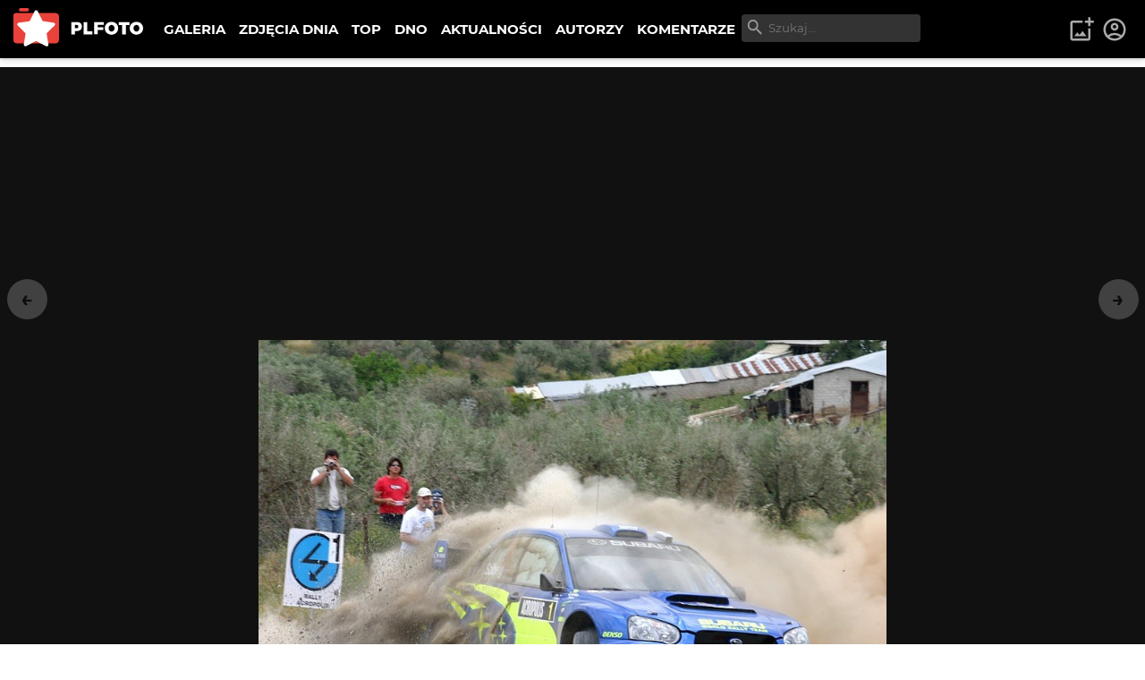

--- FILE ---
content_type: text/html; charset=utf-8
request_url: https://www.google.com/recaptcha/api2/aframe
body_size: 267
content:
<!DOCTYPE HTML><html><head><meta http-equiv="content-type" content="text/html; charset=UTF-8"></head><body><script nonce="9hjGlCaO--i4hI_7NEIkSA">/** Anti-fraud and anti-abuse applications only. See google.com/recaptcha */ try{var clients={'sodar':'https://pagead2.googlesyndication.com/pagead/sodar?'};window.addEventListener("message",function(a){try{if(a.source===window.parent){var b=JSON.parse(a.data);var c=clients[b['id']];if(c){var d=document.createElement('img');d.src=c+b['params']+'&rc='+(localStorage.getItem("rc::a")?sessionStorage.getItem("rc::b"):"");window.document.body.appendChild(d);sessionStorage.setItem("rc::e",parseInt(sessionStorage.getItem("rc::e")||0)+1);localStorage.setItem("rc::h",'1769487492049');}}}catch(b){}});window.parent.postMessage("_grecaptcha_ready", "*");}catch(b){}</script></body></html>

--- FILE ---
content_type: text/x-component
request_url: https://plfoto.com/zdjecie/2483580/subaru-impreza-sti?from=autor%2Fbanan&_rsc=1ag2h
body_size: 724
content:
1:I[4707,[],""]
3:I[36423,[],""]
2:["photoSlug","2483580/subaru-impreza-sti","c"]
0:["87GGviJnl5aMS83uFQdI1",[["children","(galerie)","children","zdjecie","children",["photoSlug","2483580/subaru-impreza-sti","c"],[["photoSlug","2483580/subaru-impreza-sti","c"],{"children":["__PAGE__?{\"from\":\"autor/banan\"}",{}]}],[["photoSlug","2483580/subaru-impreza-sti","c"],{"children":null},[null,["$","$L1",null,{"parallelRouterKey":"children","segmentPath":["children","(galerie)","children","zdjecie","children","$2","children"],"error":"$undefined","errorStyles":"$undefined","errorScripts":"$undefined","template":["$","$L3",null,{}],"templateStyles":"$undefined","templateScripts":"$undefined","notFound":"$undefined","notFoundStyles":"$undefined"}]],null],["$L4",null]]]]
4:[["$","meta","0",{"name":"viewport","content":"width=device-width, initial-scale=1"}],["$","meta","1",{"charSet":"utf-8"}],["$","title","2",{"children":"Subaru Impreza STI - Mateusz BanaÅ› | PLFOTO"}],["$","meta","3",{"name":"description","content":"Barborka Warszawska"}],["$","link","4",{"rel":"canonical","href":"https://plfoto.com/zdjecie/2483580/subaru-impreza-sti"}],["$","meta","5",{"property":"og:title","content":"Subaru Impreza STI - Mateusz BanaÅ›"}],["$","meta","6",{"property":"og:description","content":"Barborka Warszawska"}],["$","meta","7",{"property":"og:image","content":"https://plfoto.com/cdn3/2483580.jpg"}],["$","meta","8",{"name":"twitter:card","content":"summary_large_image"}],["$","meta","9",{"name":"twitter:title","content":"Subaru Impreza STI - Mateusz BanaÅ›"}],["$","meta","10",{"name":"twitter:description","content":"Barborka Warszawska"}],["$","meta","11",{"name":"twitter:image","content":"https://plfoto.com/cdn3/2483580.jpg"}]]


--- FILE ---
content_type: text/x-component
request_url: https://plfoto.com/zdjecie/2482319/skoda-fabia-s2000?from=autor%2Fbanan&_rsc=1ag2h
body_size: 720
content:
1:I[4707,[],""]
3:I[36423,[],""]
2:["photoSlug","2482319/skoda-fabia-s2000","c"]
0:["87GGviJnl5aMS83uFQdI1",[["children","(galerie)","children","zdjecie","children",["photoSlug","2482319/skoda-fabia-s2000","c"],[["photoSlug","2482319/skoda-fabia-s2000","c"],{"children":["__PAGE__?{\"from\":\"autor/banan\"}",{}]}],[["photoSlug","2482319/skoda-fabia-s2000","c"],{"children":null},[null,["$","$L1",null,{"parallelRouterKey":"children","segmentPath":["children","(galerie)","children","zdjecie","children","$2","children"],"error":"$undefined","errorStyles":"$undefined","errorScripts":"$undefined","template":["$","$L3",null,{}],"templateStyles":"$undefined","templateScripts":"$undefined","notFound":"$undefined","notFoundStyles":"$undefined"}]],null],["$L4",null]]]]
4:[["$","meta","0",{"name":"viewport","content":"width=device-width, initial-scale=1"}],["$","meta","1",{"charSet":"utf-8"}],["$","title","2",{"children":"Skoda Fabia S2000 - Mateusz BanaÅ› | PLFOTO"}],["$","meta","3",{"name":"description","content":"Rajd Dolnoslaski"}],["$","link","4",{"rel":"canonical","href":"https://plfoto.com/zdjecie/2482319/skoda-fabia-s2000"}],["$","meta","5",{"property":"og:title","content":"Skoda Fabia S2000 - Mateusz BanaÅ›"}],["$","meta","6",{"property":"og:description","content":"Rajd Dolnoslaski"}],["$","meta","7",{"property":"og:image","content":"https://plfoto.com/cdn3/2482319.jpg"}],["$","meta","8",{"name":"twitter:card","content":"summary_large_image"}],["$","meta","9",{"name":"twitter:title","content":"Skoda Fabia S2000 - Mateusz BanaÅ›"}],["$","meta","10",{"name":"twitter:description","content":"Rajd Dolnoslaski"}],["$","meta","11",{"name":"twitter:image","content":"https://plfoto.com/cdn3/2482319.jpg"}]]


--- FILE ---
content_type: text/x-component
request_url: https://plfoto.com/zdjecie/1092303/zawias?_rsc=1ag2h
body_size: 662
content:
1:I[4707,[],""]
3:I[36423,[],""]
2:["photoSlug","1092303/zawias","c"]
0:["87GGviJnl5aMS83uFQdI1",[["children","(galerie)","children","zdjecie","children",["photoSlug","1092303/zawias","c"],[["photoSlug","1092303/zawias","c"],{"children":["__PAGE__",{}]}],[["photoSlug","1092303/zawias","c"],{"children":null},[null,["$","$L1",null,{"parallelRouterKey":"children","segmentPath":["children","(galerie)","children","zdjecie","children","$2","children"],"error":"$undefined","errorStyles":"$undefined","errorScripts":"$undefined","template":["$","$L3",null,{}],"templateStyles":"$undefined","templateScripts":"$undefined","notFound":"$undefined","notFoundStyles":"$undefined"}]],null],["$L4",null]]]]
4:[["$","meta","0",{"name":"viewport","content":"width=device-width, initial-scale=1"}],["$","meta","1",{"charSet":"utf-8"}],["$","title","2",{"children":"zawias - spradzia | PLFOTO"}],["$","meta","3",{"name":"description","content":"ZdjÄ™cie bez opisu"}],["$","link","4",{"rel":"canonical","href":"https://plfoto.com/zdjecie/1092303/zawias"}],["$","meta","5",{"property":"og:title","content":"zawias - spradzia"}],["$","meta","6",{"property":"og:description","content":"ZdjÄ™cie bez opisu"}],["$","meta","7",{"property":"og:image","content":"https://plfoto.com/cdn1/1092303.jpg"}],["$","meta","8",{"name":"twitter:card","content":"summary_large_image"}],["$","meta","9",{"name":"twitter:title","content":"zawias - spradzia"}],["$","meta","10",{"name":"twitter:description","content":"ZdjÄ™cie bez opisu"}],["$","meta","11",{"name":"twitter:image","content":"https://plfoto.com/cdn1/1092303.jpg"}]]


--- FILE ---
content_type: text/x-component
request_url: https://plfoto.com/zdjecie/2481142/citroen-c2?from=autor%2Fbanan&_rsc=1ag2h
body_size: 696
content:
1:I[4707,[],""]
3:I[36423,[],""]
2:["photoSlug","2481142/citroen-c2","c"]
0:["87GGviJnl5aMS83uFQdI1",[["children","(galerie)","children","zdjecie","children",["photoSlug","2481142/citroen-c2","c"],[["photoSlug","2481142/citroen-c2","c"],{"children":["__PAGE__?{\"from\":\"autor/banan\"}",{}]}],[["photoSlug","2481142/citroen-c2","c"],{"children":null},[null,["$","$L1",null,{"parallelRouterKey":"children","segmentPath":["children","(galerie)","children","zdjecie","children","$2","children"],"error":"$undefined","errorStyles":"$undefined","errorScripts":"$undefined","template":["$","$L3",null,{}],"templateStyles":"$undefined","templateScripts":"$undefined","notFound":"$undefined","notFoundStyles":"$undefined"}]],null],["$L4",null]]]]
4:[["$","meta","0",{"name":"viewport","content":"width=device-width, initial-scale=1"}],["$","meta","1",{"charSet":"utf-8"}],["$","title","2",{"children":"Citroen C2 - Mateusz BanaÅ› | PLFOTO"}],["$","meta","3",{"name":"description","content":"Rajd Dolnoslaski"}],["$","link","4",{"rel":"canonical","href":"https://plfoto.com/zdjecie/2481142/citroen-c2"}],["$","meta","5",{"property":"og:title","content":"Citroen C2 - Mateusz BanaÅ›"}],["$","meta","6",{"property":"og:description","content":"Rajd Dolnoslaski"}],["$","meta","7",{"property":"og:image","content":"https://plfoto.com/cdn3/2481142.jpg"}],["$","meta","8",{"name":"twitter:card","content":"summary_large_image"}],["$","meta","9",{"name":"twitter:title","content":"Citroen C2 - Mateusz BanaÅ›"}],["$","meta","10",{"name":"twitter:description","content":"Rajd Dolnoslaski"}],["$","meta","11",{"name":"twitter:image","content":"https://plfoto.com/cdn3/2481142.jpg"}]]


--- FILE ---
content_type: text/x-component
request_url: https://plfoto.com/?_rsc=1ag2h
body_size: 141
content:
0:["87GGviJnl5aMS83uFQdI1",[["children","(content)",["(content)",{"children":["__PAGE__",{}]},"$undefined","$undefined",true],null,null]]]


--- FILE ---
content_type: text/x-component
request_url: https://plfoto.com/zdjecie/2485397/mitsubishi-lancer-evo-x?from=autor%2Fbanan&_rsc=1ag2h
body_size: 726
content:
1:I[4707,[],""]
3:I[36423,[],""]
2:["photoSlug","2485397/mitsubishi-lancer-evo-x","c"]
0:["87GGviJnl5aMS83uFQdI1",[["children","(galerie)","children","zdjecie","children",["photoSlug","2485397/mitsubishi-lancer-evo-x","c"],[["photoSlug","2485397/mitsubishi-lancer-evo-x","c"],{"children":["__PAGE__?{\"from\":\"autor/banan\"}",{}]}],[["photoSlug","2485397/mitsubishi-lancer-evo-x","c"],{"children":null},[null,["$","$L1",null,{"parallelRouterKey":"children","segmentPath":["children","(galerie)","children","zdjecie","children","$2","children"],"error":"$undefined","errorStyles":"$undefined","errorScripts":"$undefined","template":["$","$L3",null,{}],"templateStyles":"$undefined","templateScripts":"$undefined","notFound":"$undefined","notFoundStyles":"$undefined"}]],null],["$L4",null]]]]
4:[["$","meta","0",{"name":"viewport","content":"width=device-width, initial-scale=1"}],["$","meta","1",{"charSet":"utf-8"}],["$","title","2",{"children":"Mitsubishi Lancer Evo X - Mateusz BanaÅ› | PLFOTO"}],["$","meta","3",{"name":"description","content":"Testy Aignera"}],["$","link","4",{"rel":"canonical","href":"https://plfoto.com/zdjecie/2485397/mitsubishi-lancer-evo-x"}],["$","meta","5",{"property":"og:title","content":"Mitsubishi Lancer Evo X - Mateusz BanaÅ›"}],["$","meta","6",{"property":"og:description","content":"Testy Aignera"}],["$","meta","7",{"property":"og:image","content":"https://plfoto.com/cdn3/2485397.jpg"}],["$","meta","8",{"name":"twitter:card","content":"summary_large_image"}],["$","meta","9",{"name":"twitter:title","content":"Mitsubishi Lancer Evo X - Mateusz BanaÅ›"}],["$","meta","10",{"name":"twitter:description","content":"Testy Aignera"}],["$","meta","11",{"name":"twitter:image","content":"https://plfoto.com/cdn3/2485397.jpg"}]]


--- FILE ---
content_type: text/x-component
request_url: https://plfoto.com/galeria/reporterskie?_rsc=1ag2h
body_size: 598
content:
1:I[4707,[],""]
2:I[36423,[],""]
0:["87GGviJnl5aMS83uFQdI1",[["children","(galerie)","children","galeria",["galeria",{"children":[["gallerySlug","reporterskie","oc"],{"children":["__PAGE__",{}]}]}],["galeria",{"children":null},[null,["$","$L1",null,{"parallelRouterKey":"children","segmentPath":["children","(galerie)","children","galeria","children"],"error":"$undefined","errorStyles":"$undefined","errorScripts":"$undefined","template":["$","$L2",null,{}],"templateStyles":"$undefined","templateScripts":"$undefined","notFound":"$undefined","notFoundStyles":"$undefined"}]],null],["$L3",null]]]]
3:[["$","meta","0",{"name":"viewport","content":"width=device-width, initial-scale=1"}],["$","meta","1",{"charSet":"utf-8"}],["$","title","2",{"children":"Reporterskie - Galeria PLFOTO | PLFOTO"}],["$","meta","3",{"name":"description","content":"reporterskie"}],["$","meta","4",{"property":"og:title","content":"Reporterskie - Galeria PLFOTO"}],["$","meta","5",{"property":"og:description","content":"reporterskie"}],["$","meta","6",{"property":"og:image","content":"https://plfoto.com/assets/og-plfoto.jpg"}],["$","meta","7",{"name":"twitter:card","content":"summary_large_image"}],["$","meta","8",{"name":"twitter:title","content":"Reporterskie - Galeria PLFOTO"}],["$","meta","9",{"name":"twitter:description","content":"reporterskie"}],["$","meta","10",{"name":"twitter:image","content":"https://plfoto.com/assets/og-plfoto.jpg"}]]


--- FILE ---
content_type: text/x-component
request_url: https://plfoto.com/zdjecie/1092300/chinskie-bokserki-przeswituja-?_rsc=1ag2h
body_size: 747
content:
1:I[4707,[],""]
3:I[36423,[],""]
2:["photoSlug","1092300/chinskie-bokserki-przeswituja-","c"]
0:["87GGviJnl5aMS83uFQdI1",[["children","(galerie)","children","zdjecie","children",["photoSlug","1092300/chinskie-bokserki-przeswituja-","c"],[["photoSlug","1092300/chinskie-bokserki-przeswituja-","c"],{"children":["__PAGE__",{}]}],[["photoSlug","1092300/chinskie-bokserki-przeswituja-","c"],{"children":null},[null,["$","$L1",null,{"parallelRouterKey":"children","segmentPath":["children","(galerie)","children","zdjecie","children","$2","children"],"error":"$undefined","errorStyles":"$undefined","errorScripts":"$undefined","template":["$","$L3",null,{}],"templateStyles":"$undefined","templateScripts":"$undefined","notFound":"$undefined","notFoundStyles":"$undefined"}]],null],["$L4",null]]]]
4:[["$","meta","0",{"name":"viewport","content":"width=device-width, initial-scale=1"}],["$","meta","1",{"charSet":"utf-8"}],["$","title","2",{"children":"ChiÅ„skie bokserki - przeÅ›witujÄ… nerki - Trzy-metrowiec z wÄ…sami | PLFOTO"}],["$","meta","3",{"name":"description","content":"Kilka wÅ‚oskÃ³w dla Diogenesa"}],["$","link","4",{"rel":"canonical","href":"https://plfoto.com/zdjecie/1092300/chinskie-bokserki-przeswituja-"}],["$","meta","5",{"property":"og:title","content":"ChiÅ„skie bokserki - przeÅ›witujÄ… nerki - Trzy-metrowiec z wÄ…sami"}],["$","meta","6",{"property":"og:description","content":"Kilka wÅ‚oskÃ³w dla Diogenesa"}],["$","meta","7",{"property":"og:image","content":"https://plfoto.com/cdn1/1092300.jpg"}],["$","meta","8",{"name":"twitter:card","content":"summary_large_image"}],["$","meta","9",{"name":"twitter:title","content":"ChiÅ„skie bokserki - przeÅ›witujÄ… nerki - Trzy-metrowiec z wÄ…sami"}],["$","meta","10",{"name":"twitter:description","content":"Kilka wÅ‚oskÃ³w dla Diogenesa"}],["$","meta","11",{"name":"twitter:image","content":"https://plfoto.com/cdn1/1092300.jpg"}]]


--- FILE ---
content_type: text/x-component
request_url: https://plfoto.com/autor/banan?_rsc=1ag2h
body_size: 829
content:
1:I[4707,[],""]
2:I[36423,[],""]
0:["87GGviJnl5aMS83uFQdI1",[["children","(galerie)","children","autor",["autor",{"children":[["authorSlug","banan","d"],{"children":["__PAGE__",{}]},"$undefined","$undefined",true]}],["autor",{"children":null},[null,["$","$L1",null,{"parallelRouterKey":"children","segmentPath":["children","(galerie)","children","autor","children"],"error":"$undefined","errorStyles":"$undefined","errorScripts":"$undefined","template":["$","$L2",null,{}],"templateStyles":"$undefined","templateScripts":"$undefined","notFound":"$undefined","notFoundStyles":"$undefined"}]],null],["$L3",null]]]]
3:[["$","meta","0",{"name":"viewport","content":"width=device-width, initial-scale=1"}],["$","meta","1",{"charSet":"utf-8"}],["$","title","2",{"children":"Portfolio Mateusz BanaÅ› | PLFOTO"}],["$","meta","3",{"name":"description","content":"Corocznie okolo 20 imprez, a z nich kilka tysiecy zdjec. Od Klodzka po Mikolajki, od Grecji po Norwegie. Od malego rajdowym idolem jest Krzysztof Holowczyc - i tak juz pozostanie. Zawsze i wszedzie Holek mistrzem bedzie!\r\n\r\nZycie bez sportow motorowych powoduje raka i choroby serca. :)"}],["$","meta","4",{"property":"og:title","content":"Portfolio Mateusz BanaÅ›"}],["$","meta","5",{"property":"og:description","content":"Corocznie okolo 20 imprez, a z nich kilka tysiecy zdjec. Od Klodzka po Mikolajki, od Grecji po Norwegie. Od malego rajdowym idolem jest Krzysztof Holowczyc - i tak juz pozostanie. Zawsze i wszedzie Holek mistrzem bedzie!\r\n\r\nZycie bez sportow motorowych powoduje raka i choroby serca. :)"}],["$","meta","6",{"property":"og:image","content":"https://plfoto.com/cdn3/2485397.jpg"}],["$","meta","7",{"property":"og:image","content":"https://plfoto.com/assets/og-plfoto.jpg"}],["$","meta","8",{"name":"twitter:card","content":"summary_large_image"}],["$","meta","9",{"name":"twitter:title","content":"Portfolio Mateusz BanaÅ›"}],["$","meta","10",{"name":"twitter:description","content":"Corocznie okolo 20 imprez, a z nich kilka tysiecy zdjec. Od Klodzka po Mikolajki, od Grecji po Norwegie. Od malego rajdowym idolem jest Krzysztof Holowczyc - i tak juz pozostanie. Zawsze i wszedzie Holek mistrzem bedzie!\r\n\r\nZycie bez sportow motorowych powoduje raka i choroby serca. :)"}],["$","meta","11",{"name":"twitter:image","content":"https://plfoto.com/cdn3/2485397.jpg"}],["$","meta","12",{"name":"twitter:image","content":"https://plfoto.com/assets/og-plfoto.jpg"}]]
